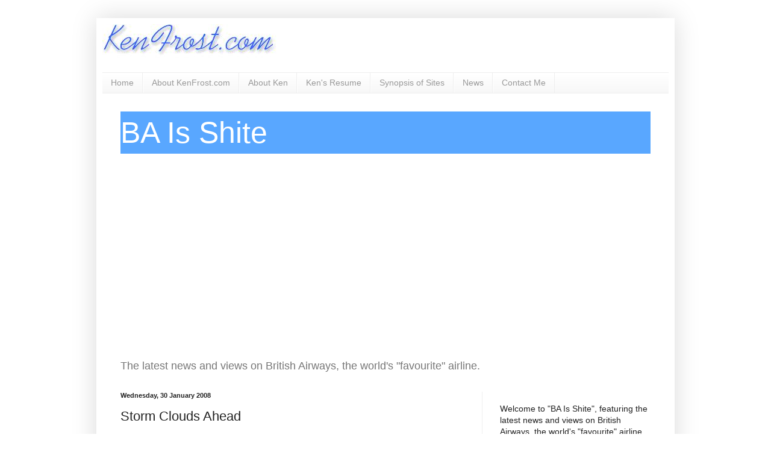

--- FILE ---
content_type: text/html; charset=utf-8
request_url: https://www.google.com/recaptcha/api2/aframe
body_size: 266
content:
<!DOCTYPE HTML><html><head><meta http-equiv="content-type" content="text/html; charset=UTF-8"></head><body><script nonce="EOoT69isqYk_yzoc35OoFQ">/** Anti-fraud and anti-abuse applications only. See google.com/recaptcha */ try{var clients={'sodar':'https://pagead2.googlesyndication.com/pagead/sodar?'};window.addEventListener("message",function(a){try{if(a.source===window.parent){var b=JSON.parse(a.data);var c=clients[b['id']];if(c){var d=document.createElement('img');d.src=c+b['params']+'&rc='+(localStorage.getItem("rc::a")?sessionStorage.getItem("rc::b"):"");window.document.body.appendChild(d);sessionStorage.setItem("rc::e",parseInt(sessionStorage.getItem("rc::e")||0)+1);localStorage.setItem("rc::h",'1768724170985');}}}catch(b){}});window.parent.postMessage("_grecaptcha_ready", "*");}catch(b){}</script></body></html>